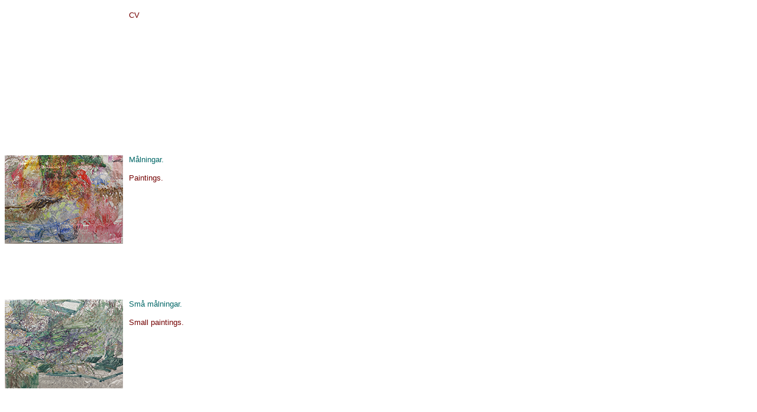

--- FILE ---
content_type: text/html
request_url: http://www.henrikeriksson.com/
body_size: 3545
content:
<!DOCTYPE html PUBLIC "-//W3C//DTD XHTML 1.0 Transitional//EN" "http://www.w3.org/TR/xhtml1/DTD/xhtml1-transitional.dtd">

<html xmlns="http://www.w3.org/1999/xhtml">

<head>
<meta http-equiv="content-type" content="text/html;charset=utf-8" />
<meta name="" content="Adobe GoLive" />
<title>Henrik Eriksson</title>
<link href="css/basic.css" type="text/css" rel="stylesheet" media="all" />
<link href="css/textfrg.css" rel="stylesheet" type="text/css" media="all" />
<style type="text/css" media="screen"><!--
.navboxcont_hem { padding-bottom: 10px; }
.navboxleft_hem { width:200px; float:left; }
.navboxauto_hem { margin-left:200px; width:auto; padding-left: 10px; }
.padbcont_C19BE6E0 {width:800px;}
.padbox_C19BE6E0 {width:auto; height:auto; padding:0}
.navboxcont_C1A8E6DB2 { width: 100%; margin-bottom: 5px; }
.navboxleft_C1A8E6DB2 { width:200px; float:left; }
.navboxauto_C1A8E6DB2 { margin-left:200px; width:auto; height: 150px; overflow: scroll; padding-left: 10px; }
.navboxcont_C1A8FFF5 { width: 100%; min-height: 228px; }
.navboxleft_C1A8FFF5 { width:200px; float:left; height:228px}
.navboxauto_C1A8FFF5 { margin-left:200px; width:auto; min-height: 228px; padding-left: 10px; }
.navboxcont_C1A90142 { width: 100%; min-height: 153px; }
.navboxleft_C1A90142 { float:left; height:153px}
.navboxauto_C1A90142 { width:auto; min-height: 153px; padding-left: 10px; }
.navboxcont_C1E8C0A2 { width: 100%; min-height: 100px; }
.navboxleft_C1E8C0A2 { width:0; float:left;}
.navboxauto_C1E8C0A2 { margin-left:0; width:auto; min-height: 80px; }
--></style>
<script type="text/javascript" src="GeneratedItems/CSScriptLib.js"></script>
<script type="text/javascript"><!--
CSAct[/*CMP*/ 'c1a900da13'] = new Array(CSGotoLink,/*URL*/ 'sidor/hemteckny.html','');
CSAct[/*CMP*/ 'c1a901e618'] = new Array(CSGotoLink,/*URL*/ 'sidor/oden2.html','');
CSAct[/*CMP*/ 'c1a90b8453'] = new Array(CSGotoLink,/*URL*/ 'sidor/ggwm.html','');
CSAct[/*CMP*/ 'c1c08eeb1'] = new Array(CSGotoLink,/*URL*/ 'sidor/edotn.html','');
CSAct[/*CMP*/ 'c1c0954e5'] = new Array(CSGotoLink,/*URL*/ 'sidor/hcw.html','');
CSAct[/*CMP*/ 'c1c0954e7'] = new Array(CSGotoLink,/*URL*/ 'sidor/hcwcu.html','');
CSAct[/*CMP*/ 'c1c73bed5'] = new Array(CSGotoLink,/*URL*/ 'sidor/maskros.html','');
CSAct[/*CMP*/ 'c1def74b1'] = new Array(CSGotoLink,/*URL*/ 'sidor/djurgarden.html','');
CSAct[/*CMP*/ 'c1defb2c4'] = new Array(CSGotoLink,/*URL*/ 'sidor/grass.html','');
CSAct[/*CMP*/ 'c1e3810d0'] = new Array(CSGotoLink,/*URL*/ 'sidor/bonde.html','');
CSAct[/*CMP*/ 'c1e388882'] = new Array(CSGotoLink,/*URL*/ 'sidor/blad.html','');
CSAct[/*CMP*/ 'c1e5a8811'] = new Array(CSGotoLink,/*URL*/ 'sidor/pfasg.html','');
CSAct[/*CMP*/ 'c1ebc6429'] = new Array(CSGotoLink,/*URL*/ 'sidor/ff.html','');
CSAct[/*CMP*/ 'c1ebd67a12'] = new Array(CSGotoLink,/*URL*/ 'sidor/oslo.html','');
CSAct[/*CMP*/ 'c1ebdf4d14'] = new Array(CSGotoLink,/*URL*/ 'sidor/snostorm.html','');
CSAct[/*CMP*/ 'c1ee524d2'] = new Array(CSGotoLink,/*URL*/ 'sidor/waf.html','');
CSAct[/*CMP*/ 'c1ef99ee5'] = new Array(CSGotoLink,/*URL*/ 'sidor/tirana.html','');
CSAct[/*CMP*/ 'c1ef9a8c7'] = new Array(CSGotoLink,/*URL*/ 'sidor/blod.html','');
CSAct[/*CMP*/ 'c22e2b431'] = new Array(CSGotoLink,/*URL*/ 'sidor/svartsj.html','');
CSAct[/*CMP*/ 'c22e2f367'] = new Array(CSGotoLink,/*URL*/ 'sidor/mgel.html','');
CSAct[/*CMP*/ 'c2527ba113'] = new Array(CSGotoLink,/*URL*/ 'sidor/centerotw.html','');
CSAct[/*CMP*/ 'c3d53e0e9'] = new Array(CSGotoLink,/*URL*/ 'sidor/norrlandskusten060724.html','');
CSAct[/*CMP*/ 'c4c665bd7'] = new Array(CSGotoLink,/*URL*/ 'sidor/botnik08.html','');
CSAct[/*CMP*/ 'c4e4a8636'] = new Array(CSGotoLink,/*URL*/ 'sidor/discogk08.html','');
CSAct[/*CMP*/ 'c57d54501'] = new Array(CSGotoLink,/*URL*/ 'sidor/norrlandskusten071221.html','');
CSAct[/*CMP*/ 'c72a3ec81'] = new Array(CSGotoLink,/*URL*/ 'sidor/marbleNG.html','');
CSAct[/*CMP*/ 'c80282a879'] = new Array(CSGotoLink,/*URL*/ 'sidor/HenHelHippo.html','');

// --></script>

</head>

<body bgcolor="white">
<div class="navboxcont_hem"><span class="engelsktext"><a class="engelsktext" href="http://o.nouvelobs.com/art-design/20151118.OBS9766/sur-la-route-de-la-suede-6-henrik-eriksson.html"></a></span></div><div class="navboxauto_C1A8FFF5">
  <div><a class="engelsktext" href="sidor/cv.html">CV</a></div>
</div>
<div class="navboxcont_C1A90142">
  <div class="navboxleft_C1A90142"><a href="sidor/1319m.html"><img src="bilder/1319/M/200_MG_1970.jpg" alt="" height="150" width="200" border="0" /></a></div>
  <div class="navboxauto_C1A8FFF5">
    <div>
      <p><span><a class="svensktext" href="sidor/1319m.html">Målningar.</a></span></p>
      <p><span class="engelsktext"><a class="engelsktext" href="sidor/1319m.html">Paintings.</a></span></p>
    </div>
  </div>
</div>
<div class="navboxcont_C1A90142">
  <div class="navboxleft_C1A90142"><a href="sidor/1319s.html"><img src="bilder/1319/S/200_MG_1995.jpg" alt="" height="150" width="200" border="0" /></a></div>
  <div class="navboxauto_C1A8FFF5">
    <div>
      <p><span><a class="svensktext" href="sidor/1319s.html">Små målningar.</a></span></p>
      <p><span class="engelsktext"><a class="engelsktext" href="sidor/1319s.html">Small paintings.</a></span></p>
    </div>
  </div>
</div>
<div class="navboxcont_C1A90142">
  <div class="navboxleft_C1A90142"><a href="sidor/1319xs.html"><img src="bilder/1319/XS/200_MG_2183.jpg" alt="" height="150" width="200" border="0" /></a></div>
  <div class="navboxauto_C1A8FFF5">
    <div>
      <p><span><a class="svensktext" href="sidor/1319xs.html">Små målningar.</a></span></p>
      <p><span class="engelsktext"><a class="engelsktext" href="sidor/1319xs.html">Small paintings.</a></span></p>
    </div>
  </div>
</div>
<div class="navboxcont_C1A90142">
  <div class="navboxleft_C1A90142"><a href="http://o.nouvelobs.com/art-design/20151118.OBS9766/sur-la-route-de-la-suede-6-henrik-eriksson.html"><img src="bilder/first/200lObs.jpg" alt="" height="150" width="200" border="0" /></a></div>
  <div class="navboxauto_C1A8FFF5">
    <div>
      <p><span><a class="svensktext" href="http://o.nouvelobs.com/art-design/20151118.OBS9766/sur-la-route-de-la-suede-6-henrik-eriksson.html">Länk till intervju i L'OBS 2015. (Franska, Engelska)</a></span></p>
      <p><span class="engelsktext"><a class="engelsktext" href="http://o.nouvelobs.com/art-design/20151118.OBS9766/sur-la-route-de-la-suede-6-henrik-eriksson.html">Link to interview in L'OBS 2015. (French, English)</a></span></p>
    </div>
  </div>
</div>
<div class="navboxcont_C1A90142">
  <div class="navboxleft_C1A90142"><a href="sidor/Maskinell.html"><img src="bilder/first/200_Maskinell_0447.jpg" alt="" height="150" width="200" border="0" /></a></div>
  <div class="navboxauto_C1A8FFF5">
    <div>
      <p><span><a class="svensktext" href="sidor/Maskinell.html">Från utställningen &quot;Koneellinen/Maskinell&quot;, Gammelstadens kraftverksmuseum, Helsingfors 2015.</a></span></p>
      <p><span class="engelsktext"><a class="engelsktext" href="sidor/Maskinell.html">From exhibition &quot;Koneellinen/Maskinell&quot;, Helsinki Power Plant Museum 2015.</a></span></p>
    </div>
  </div>
</div>
<div class="navboxcont_C1A90142">
  <div class="navboxleft_C1A90142"><a href="sidor/Nacka.html"><img src="bilder/first/200_DSC5090.jpg" alt="" height="150" width="200" border="0" /></a></div>
  <div class="navboxauto_C1A8FFF5">
    <div>
      <p><span><a class="svensktext" href="sidor/Nacka.html">Andreas Mangione, Clara Gesang-Gottowt and Henrik Eriksson. Nacka konsthall 2015.</a></span></p>
      <p><span class="engelsktext"><a class="engelsktext" href="sidor/Nacka.html">Andreas Mangione, Clara Gesang-Gottowt and Henrik Eriksson. Nacka konsthall 2015.</a></span></p>
    </div>
  </div>
</div>
<div class="navboxcont_C1A90142">
  <div class="navboxleft_C1A90142"><a href="sidor/tranas.html"><img src="bilder/tranas/200_storgatan_5805.jpg" alt="" height="150" width="200" border="0" /></a></div>
  <div class="navboxauto_C1A8FFF5">
    <div>
      <p><span><a class="svensktext" href="sidor/tranas.html">Några målningar, 2013.</a></span></p>
      <p><span class="engelsktext"><a class="engelsktext" href="sidor/tranas.html">Some paintings, 2013.</a></span></p>
    </div>
  </div>
</div>
<div class="navboxcont_C1A90142">
  <div class="navboxleft_C1A90142"><a href="sidor/SPN.html"><img src="Swedish_Painting_Now_002.jpg" alt="" height="150" width="200" border="0" /></a></div>
  <div class="navboxauto_C1A8FFF5">
    <div>
      <p><span><a class="svensktext" href="sidor/SPN.html">&quot;Swedish Painting Now&quot;, Utställning konsthall Charlottenborg 2013.</a></span></p>
      <p><span class="engelsktext"><a class="engelsktext" href="sidor/SPN.html">&quot;Swedish Painting Now&quot;, Exhibition kunsthal Charlottenborg 2013.</a></span></p>
    </div>
  </div>
</div>
<div class="navboxcont_C1A90142">
  <div class="navboxleft_C1A90142"><a href="sidor/plan.html"><img src="bilder/first/200_plan.jpg" alt="" height="150" width="200" border="0" /></a></div>
  <div class="navboxauto_C1A8FFF5">
    <div>
      <p><span><a class="svensktext" href="sidor/plan.html">&quot;Plan&quot;, 2012.</a></span></p>
      <p><span class="engelsktext"><a class="engelsktext" href="sidor/plan.html">&quot;Plan&quot; 2012.</a></span></p>
    </div>
  </div>
</div>


<div class="navboxcont_C1A90142">

<div class="navboxleft_C1A90142"><a href="sidor/sno_farg11.html"><img src="bilder/sno_farg11/200_snofargscreendump2.jpg" alt="" height="150" width="200" border="0" /></a></div>
    <div class="navboxauto_C1A8FFF5">
      <div>
        <p><span><a class="svensktext" href="sidor/sno_farg11.html">&quot;Snöstorm&quot; 2007 modifierad för visning på Färgfabriken 2011.</a></span></p>
        <p><span class="engelsktext"><a class="engelsktext" href="sidor/sno_farg11.html">&quot;Snowstorm&quot; 2007 modified for show at Färgfabriken 2011.</a></span></p>
      </div>
    </div>
  </div>


   <div class="navboxcont_C1A90142">
  <div class="navboxleft_C1A90142"><a href="sidor/dark consumption.html"><img src="bilder/first/200dc.jpg" alt="" height="150" width="200" border="0" /></a></div>
  <div class="navboxauto_C1A8FFF5">
    <div>
      <p><span><a class="svensktext" href="sidor/dark consumption.html">&quot;Dark Consumption&quot; 2010.</a></span></p>
      <p><span class="engelsktext"><a class="engelsktext" href="sidor/dark consumption.html">&quot;Dark Consumption&quot; 2010.</a></span></p>
    </div>
  </div>
</div>

<div class="navboxcont_C1A90142">

<div class="navboxleft_C1A90142">
<a onclick="CSAction(new Array(/*CMP*/'c80282a879'));return CSClickReturn()" href="#"><img src="bilder/HenHelHippo/200_Hip1_MG_0323.jpg" alt="" height="150" width="200" border="0" /></a></div>
<div class="navboxauto_C1A8FFF5">
<div>
<p><span><a class="svensktext" href="sidor/HenHelHippo.html">&quot;HenHel-Hippo&quot;. Utställning fotogalleriet Hippolyte, Helsingfors 2010.</a></span></p>
<p><span class="engelsktext"><a class="engelsktext" href="sidor/HenHelHippo.html">&quot;HenHel-Hippo&quot;. Exhibition at Hippolyte photographic gallery, Helsinki 2010.</a></span></p>
</div>
</div>
</div>
<div class="navboxcont_C1A90142">

<div class="navboxleft_C1A90142">
<a onclick="CSAction(new Array(/*CMP*/'c72a3ec81'));return CSClickReturn()" href="#"><img src="bilder/first/200Nordin.jpg" alt="" height="150" width="200" border="0" /></a></div>
<div class="navboxauto_C1A8FFF5">
<div>
<p><span><a class="svensktext" href="sidor/marbleNG.html">&quot;Marble&quot;. Utställning på Nordin Gallery 2009.</a></span></p>
<p><span class="engelsktext"><a class="engelsktext" href="sidor/marbleNG.html">&quot;Marble&quot;. Exhibition at Nordin Gallery 2009.</a></span></p>
</div>
</div>
</div>
<div class="navboxcont_C1A90142">

<div class="navboxleft_C1A90142">
<a onclick="CSAction(new Array(/*CMP*/'c57d54501'));return CSClickReturn()" href="#"><img src="bilder/norrlandskusten/200IMG_0483.jpg" alt="" height="150" width="200" border="0" /></a></div>
<div class="navboxauto_C1A8FFF5">
<div>
<p><span><a class="svensktext" href="sidor/norrlandskusten071221.html">Norrlandskusten 071221, 2008 - 2010.</a></span></p>
<p><a class="engelsktext" href="sidor/norrlandskusten071221.html">Norrlandskusten (Coast of Northern Sweden) 21/12/2007, 2008 - 2010</a><a class="engelsktext" href="sidor/centerotw.html">.</a></p>
</div>
</div>
</div>
<div class="navboxcont_C1A90142">

<div class="navboxleft_C1A90142">
<a onclick="CSAction(new Array(/*CMP*/'c4e4a8636'));return CSClickReturn()" href="#"><img src="bilder/discogk/200_2.jpg" alt="" height="150" width="200" border="0" /></a></div>
<div class="navboxauto_C1A8FFF5">
<div>
<p><span><a class="svensktext" href="sidor/discogk08.html">&quot;Disco&quot; på Göteborgs Konsthall 2008.</a></span></p>
<p><a class="engelsktext" href="sidor/discogk08.html">&quot;Disco&quot; at Göteborgs Konsthall 2008.</a></p>
</div>
</div>
</div>
<div class="navboxcont_C1A90142">

<div class="navboxleft_C1A90142">
<a onclick="CSAction(new Array(/*CMP*/'c4c665bd7'));return CSClickReturn()" href="#"><img src="bilder/botnik08/200MVI_6971.jpg" alt="" height="150" width="200" border="0" /></a></div>
<div class="navboxauto_C1A8FFF5">
<div>
<p><span><a class="svensktext" href="sidor/botnik08.html">Fältmålning, Skärholmen Övergård 2008.</a></span></p>
<p><a class="engelsktext" href="sidor/botnik08.html">Field Painting, Skärholmen Övergård 2008.</a></p>
</div>
</div>
</div>
<div class="navboxcont_C1A90142">

<div class="navboxleft_C1A90142">
<a onclick="CSAction(new Array(/*CMP*/'c3d53e0e9'));return CSClickReturn()" href="#"><img src="bilder/norrlandskusten/200___17_3pph38x50RIMG0375.jpg" alt="" height="150" width="200" border="0" /></a></div>
<div class="navboxauto_C1A8FFF5">
<div>
<p><span><a class="svensktext" href="sidor/norrlandskusten071221.html">Norrlandskusten 060724. #17, #50, #62 och #65, 2008.</a></span></p>
<p><a class="engelsktext" href="sidor/norrlandskusten071221.html">Norrlandskusten (Coast of Northern Sweden) 24/07/2006. #17, #50, #62 and #65, 2008</a><a class="engelsktext" href="sidor/centerotw.html">.</a></p>
</div>
</div>
</div>
<div class="navboxcont_C1A90142">

<div class="navboxleft_C1A90142">
<a onclick="CSAction(new Array(/*CMP*/'c2527ba113'));return CSClickReturn()" href="#"><img src="bilder/first/200centerotw.jpg" alt="" height="150" width="200" border="0" /></a></div>
<div class="navboxauto_C1A8FFF5">
<div>
<p><span><a class="svensktext" href="sidor/centerotw.html">Center of the World (Världens centrum) 2007.</a></span></p>
<p><a class="engelsktext" href="sidor/centerotw.html">Center of the World 2007.</a></p>
</div>
</div>
</div>
<div class="navboxcont_C1A90142">

<div class="navboxleft_C1A90142">
<a onclick="CSAction(new Array(/*CMP*/'c1ebdf4d14'));return CSClickReturn()" href="#"><img src="bilder/first/200sno.jpg" alt="" height="150" width="200" border="0" /></a></div>
<div class="navboxauto_C1A8FFF5">
<div>
<a class="svensktext" href="sidor/snostorm.html">Snöstorm 2007.</a>
<p><a class="engelsktext" href="sidor/snostorm.html">Snowstorm 2007.</a></p>
</div>
</div>
</div>
<div class="navboxcont_C1A90142">

<div class="navboxleft_C1A90142">
<a onclick="CSAction(new Array(/*CMP*/'c1c73bed5'));return CSClickReturn()" href="#"><img src="bilder/first/200maskros.jpg" alt="" height="150" width="200" border="0" /></a></div>
<div class="navboxauto_C1A8FFF5">
<a class="svensktext" href="sidor/maskros.html">Maskrosor 2006.</a>
<div>
<p><a class="engelsktext" href="sidor/maskros.html">Dandelions 2006.</a></p>
</div>
</div>
</div>
<div class="navboxcont_C1A8FFF5">

<div class="navboxleft_C1A8FFF5">
<a onclick="CSAction(new Array(/*CMP*/'c1a900da13'));return CSClickReturn()" href="#"><img src="bilder/first/discohem200RIMG1045.jpg" alt="" height="150" width="200" border="0" /></a></div>
<div class="navboxauto_C1A8FFF5">
<div>
<a class="svensktext" href="sidor/hemteckny.html">Utställning på galleri Knäpper+Baumgarten 2006.</a></div>
<p><a class="engelsktext" href="sidor/discohem.html">Exhibition at gallery Knäpper+Baumgarten 2006.</a></p>
</div>
</div>
<div class="navboxcont_C1A8E6DB">

<div class="navboxleft_C1A8E6DB">
<div class="navboxcont_C1A90142">

<div class="navboxleft_C1A90142">
<a onclick="CSAction(new Array(/*CMP*/'c1ebd67a12'));return CSClickReturn()" href="#"><img src="bilder/first/200oslo.jpg" alt="" height="150" width="200" border="0" /></a></div>
<div class="navboxauto_C1A8FFF5">
<div>
<a class="svensktext" href="sidor/oslo.html">Memento mori project #2, Blitz@Pilestredet 30c, Oslo 2006.</a>
<p><a class="engelsktext" href="sidor/oslo.html">Memento mori project #2, Blitz@Pilestredet 30c, Oslo 2006.</a></p>
</div>
</div>
</div>
<div class="navboxcont_C1A90142">

<div class="navboxleft_C1A90142">
<a onclick="CSAction(new Array(/*CMP*/'c1ef9a8c7'));return CSClickReturn()" href="#"><img src="bilder/first/200blod3.jpg" alt="" height="150" width="200" border="0" /></a></div>
<div class="navboxauto_C1A8FFF5">
<div>
<a class="svensktext" href="sidor/blod.html">Blod 2005.</a>
<p><a class="engelsktext" href="sidor/blod.html">Blood 2005.</a></p>
</div>
</div>
</div>
<div class="navboxcont_C1A90142">

<div class="navboxleft_C1A90142">
<a onclick="CSAction(new Array(/*CMP*/'c1ef99ee5'));return CSClickReturn()" href="#"><img src="bilder/first/tirana.jpg" alt="" height="150" width="200" border="0" /></a></div>
<div class="navboxauto_C1A8FFF5">
<div>
<span><a class="svensktext" href="sidor/tirana.html">Memento mori project #1, Tirana, Villa Hoxha 2005.</a></span>
<p><span><a class="engelsktext" href="sidor/tirana.html">Memento mori project #1, Tirana, Villa Hoxha 2005.</a></span></p>
</div>
</div>
</div>
<div class="navboxcont_C1A90142">

<div class="navboxleft_C1A90142">
<a onclick="CSAction(new Array(/*CMP*/'c1c08eeb1'));return CSClickReturn()" href="#"><img src="bilder/first/gras2l200.jpg" alt="" height="150" width="200" border="0" /></a></div>
<div class="navboxauto_C1A8FFF5">
<div>
<a class="svensktext" href="sidor/edotn.html">Utställning på galleri Knäpper+Baumgarten 2004.</a>
<p><a class="engelsktext" href="sidor/edotn.html">Exhibition at gallery Knäpper+Baumgarten 2004.</a></p>
</div>
</div>
</div>
<div class="navboxcont_C1A90142">

<div class="navboxleft_C1A90142">
<a onclick="CSAction(new Array(/*CMP*/'c1a901e618'));return CSClickReturn()" href="#"><img src="bilder/first/02oden200odenplan2.jpg" alt="" height="150" width="200" border="0" /></a></div>
<div class="navboxauto_C1A8FFF5">
<div>
<a class="svensktext" href="sidor/oden2.html">Miniatyrjordbävning, Odenplan 2004.</a>
<p><a class="engelsktext" href="sidor/oden2.html">Miniature earthquake, Odenplan 2004.</a></p>
</div>
</div>
</div>
<div class="navboxcont_C1A90142">

<div class="navboxleft_C1A90142">
<a onclick="CSAction(new Array(/*CMP*/'c1e3810d0'));return CSClickReturn()" href="#"><img src="bilder/first/200bonde05.jpg" alt="" height="150" width="200" border="0" /></a></div>
<div class="navboxauto_C1A8FFF5">
<div>
<a class="svensktext" href="sidor/bonde.html">Herbarium, Bondegatan 47 2003.</a></div>
<div class="navboxcont_C1A8E6DB">
<div class="navboxauto_C1A8E6DB">
<p><a class="engelsktext" href="sidor/bonde.html">Herbarium, Bondegatan 47 2003.</a></p>
</div>
</div>
</div>
</div>
<div class="navboxcont_C1A90142">

<div class="navboxleft_C1A90142">
<a onclick="CSAction(new Array(/*CMP*/'c1e5a8811'));return CSClickReturn()" href="#"><img src="bilder/first/200Scan6.jpg" alt="" height="150" width="200" border="0" /></a></div>
<div class="navboxauto_C1A8FFF5">
<div>
<a class="svensktext" href="sidor/pfasg.html">Delar för en snötrådgård 2003.</a></div>
<div class="navboxcont_C1A8E6DB">
<div class="navboxauto_C1A8E6DB">
<p><a class="engelsktext" href="sidor/pfasg.html">Parts for a snowgarden 2003.</a></p>
</div>
</div>
</div>
</div>
<div class="navboxcont_C1A90142">

<div class="navboxleft_C1A90142">
<a onclick="CSAction(new Array(/*CMP*/'c1defb2c4'));return CSClickReturn()" href="#"><img src="bilder/first/200grass.jpg" alt="" height="150" width="200" border="0" /></a></div>
<div class="navboxauto_C1A8FFF5">
<div>
<a class="svensktext" href="sidor/grass.html">Gräs 2003.</a></div>
<div class="navboxcont_C1A8E6DB">
<div class="navboxauto_C1A8E6DB">
<p><a class="engelsktext" href="sidor/grass.html">Grass 2003.</a></p>
</div>
</div>
</div>
</div>
<div class="navboxcont_C1A8FFF5">

<div class="navboxleft_C1A8FFF5">
<a onclick="CSAction(new Array(/*CMP*/'c1c0954e5'));return CSClickReturn()" href="#"><img src="bilder/first/200hcw.jpg" alt="" height="150" width="200" border="0" /></a><a onclick="CSAction(new Array(/*CMP*/'c1c0954e7'));return CSClickReturn()" href="#"><img src="bilder/first/200hcwcu.jpg" alt="" height="75" width="200" border="0" /></a></div>
<div class="navboxauto_C1A8FFF5">
<div>
<a class="svensktext" href="sidor/hcw.html">Heaven Can Wait 2002. (+ Närbilder)</a>
<p><a class="engelsktext" href="sidor/hcw.html">Heaven Can Wait 2002. (+ Close ups)</a></p>
</div>
</div>
</div>
<div class="navboxcont_C1A90142">

<div class="navboxleft_C1A90142">
<a onclick="CSAction(new Array(/*CMP*/'c1ebc6429'));return CSClickReturn()" href="#"><img src="bilder/first/200ff2.jpg" alt="" height="150" width="200" border="0" /></a></div>
<div class="navboxauto_C1A8FFF5">
<div>
<a class="svensktext" href="sidor/ff.html">Form&amp;Function 2002.</a></div>
<p><a class="engelsktext" href="sidor/ff.html">Form&amp;Function 2002.</a></p>
</div>
</div>
<div class="navboxcont_C1A90142">

<div class="navboxleft_C1A90142">
<a onclick="CSAction(new Array(/*CMP*/'c1e388882'));return CSClickReturn()" href="#"><img src="bilder/first/200Blad2001.jpg" alt="" height="150" width="200" border="0" /></a></div>
<div class="navboxauto_C1A8FFF5">
<div>
<a class="svensktext" href="sidor/blad.html">Blad 2001.</a></div>
<p><a class="engelsktext" href="sidor/blad.html">Blad 2001.</a></p>
</div>
</div>
<div class="navboxcont_C1A90142">

<div class="navboxleft_C1A90142">
<a onclick="CSAction(new Array(/*CMP*/'c1def74b1'));return CSClickReturn()" href="#"><img src="bilder/first/20020dj.jpg" alt="" height="150" width="200" border="0" /></a></div>
<div class="navboxauto_C1A8FFF5">
<div>
<a class="svensktext" href="sidor/djurgarden.html">Monument, Djurgården 2000.</a></div>
<div class="navboxcont_C1A8E6DB">
<div class="navboxauto_C1A8E6DB">
<p><a class="engelsktext" href="sidor/djurgarden.html">Monument, Djurgården 2000.</a></p>
</div>
</div>
</div>
</div>
<div class="navboxcont_C1A90142">

<div class="navboxleft_C1A90142">
<a onclick="CSAction(new Array(/*CMP*/'c1ee524d2'));return CSClickReturn()" href="#"><img src="bilder/first/200waf2.jpg" alt="" height="150" width="200" border="0" /></a></div>
<div class="navboxauto_C1A8FFF5">
<div>
<a class="svensktext" href="sidor/waf.html">What a feeling 2000.</a>
<p><a class="engelsktext" href="sidor/waf.html">What a feeling 2000.</a></p>
</div>
</div>
</div>
<div class="navboxcont_C1A90142">

<div class="navboxleft_C1A90142">
<a onclick="CSAction(new Array(/*CMP*/'c22e2f367'));return CSClickReturn()" href="#"><img src="bilder/first/20035mog3.jpg" alt="" height="150" width="200" border="0" /></a></div>
<div class="navboxauto_C1A8FFF5">
<div>
<a class="svensktext" href="sidor/mgel.html">Mögel 1999 - 2001.</a></div>
<div class="navboxcont_C1A8E6DB">
<div class="navboxauto_C1A8E6DB">
<p><a class="engelsktext" href="sidor/djurgarden.html">Mould 1999 - 2001.</a></p>
</div>
</div>
</div>
</div>
<div class="navboxcont_C1A90142">

<div class="navboxleft_C1A90142">
<a onclick="CSAction(new Array(/*CMP*/'c1a90b8453'));return CSClickReturn()" href="#"><img src="bilder/first/01ggwm200ggwm20.jpg" alt="" height="150" width="200" border="0" /></a></div>
<div class="navboxauto_C1A8FFF5">
<div>
<a class="svensktext" href="sidor/ggwm.html">Monument till minne av David Carruth 1999.</a>
<p><a class="engelsktext" href="sidor/ggwm.html">Monument in memory of David Carruth 1999.</a></p>
</div>
</div>
</div>
<div class="navboxcont_C1A90142">

<div class="navboxleft_C1A90142">
<a onclick="CSAction(new Array(/*CMP*/'c22e2b431'));return CSClickReturn()" href="#"><img src="bilder/first/200svsj4.jpg" alt="" height="150" width="200" border="0" /></a></div>
<div class="navboxauto_C1A8FFF5">
<div>
<a class="svensktext" href="sidor/svartsj.html">Svartsjö 1998.</a>
<p><a class="engelsktext" href="sidor/ggwm.html">Svartsjö 1998.</a></p>
</div>
</div>
</div>
</div>
<div class="navboxauto_C1A8E6DB">
<div class="svensktext">

</div>
</div>
</div>
<div class="navboxcont_C1A8E6DB">
</div>
<div class="navboxcont_C1A8E6DB">
</div>
<div class="navboxcont_C1A8E6DB">
</div>
<div class="navboxcont_C1A8E6DB">
</div>
</body>

</html>





--- FILE ---
content_type: text/css
request_url: http://www.henrikeriksson.com/css/basic.css
body_size: 91
content:
body { }
p { }
td { }
a:link { text-decoration: none; }
a:visited { text-decoration: none; }
a:hover { text-decoration: none; }
a:active { text-decoration: none; }


--- FILE ---
content_type: text/css
request_url: http://www.henrikeriksson.com/css/textfrg.css
body_size: 281
content:
body { }
p { }
td { }
a:link {  }
a:visited { }
a:hover { }
a:active { }
.engelsktext { color: #730000; font-size: small; font-family: "Helvetica Neue Light", "Helvetica Neue", helvetica, "Electra LT Std", Helvetica, Geneva, Arial, SunSans-Regular, sans-serif; text-decoration: none; text-indent: 0; }
.svarttext { color: black; font-size: medium; font-family: "Helvetica Neue Light", "Helvetica Neue", helvetica, "Electra LT Std", Helvetica, Geneva, Arial, SunSans-Regular, sans-serif; text-decoration: none; }
.svensktext { color: #066; font-size: small; font-family: "Helvetica Neue Light", "Helvetica Neue", helvetica, "Electra LT Std", Helvetica, Geneva, Arial, SunSans-Regular, sans-serif; font-weight: 100; font-style: normal; text-decoration: none; text-indent: 0; vertical-align: 0; }
